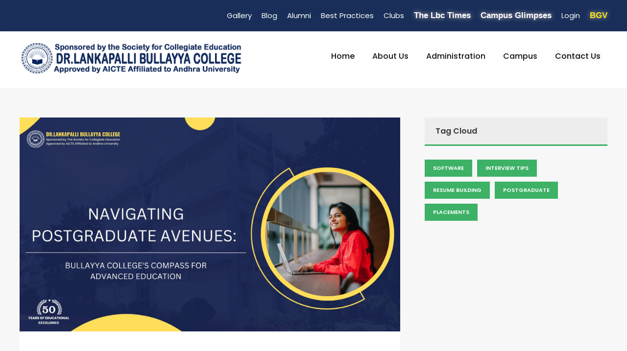

--- FILE ---
content_type: text/html; charset=utf-8
request_url: https://bullayyacollege.org/org/get_tag_data/Z0FBQUFBQmxjTzh0WERHcWZFb0ZRLVp5QVdCZXRxM2p0Y3JueUc5dXRQRWZPVzdYMGFUYlk2eWotYm56SzdhemZZci16RWNtODhOU3p6TE5MYVNVYkVXbkNaY3pnZGNDM2c9PQ==
body_size: 39955
content:
<!DOCTYPE html>
<html lang="en-US" class="no-js">

<head>
    <meta charset="UTF-8">
    <meta name="viewport" content="width=device-width, initial-scale=1">
    <meta name="keywords"
          content="Dr.Lankapalli Bullayya,Dr.Lankapalli Bullayya Org, PG College, UG College, Engineering college, best college in vizag, visakhapatnam,best engineering college, Visakhapatnam engineering institute, B.Tech courses, engineering admissions, top-rated faculty, research opportunities, Vizag placements">
    <meta name="description"
          content="Discover the best college in Visakhapatnam with top-rated faculty, extensive research opportunities, and excellent placement record. Explore our B.Tech courses and secure your future in the field of engineering.">

<meta name="google-site-verification" content="cIW5FHmipuZ0YFg7kGOdWhy9JC_U6FwEt6kHST5BFhA" />
    <title>Dr.Lankapalli Bullayya College</title>
    <link rel="66 icon" type="image/x-icon" href="/static/images/favicon.png">
    <link rel='stylesheet' href='/static/plugins/goodlayers-core/plugins/combine/style.css' type='text/css'
          media='all'/>
    <link rel='stylesheet' href='/static/plugins/goodlayers-core/include/css/page-builder.css' type='text/css'
          media='all'/>
    <link rel='stylesheet' href='/static/plugins/revslider/public/assets/css/settings.css' type='text/css' media='all'/>
    <link rel='stylesheet' href='/static/css/style-core.css' type='text/css' media='all'/>
    <link rel='stylesheet' href='/static/css/kingster-style-custom.css' type='text/css' media='all'/>
    <link href="https://cdn.jsdelivr.net/npm/bootstrap@5.1.3/dist/css/bootstrap.min.css" rel="stylesheet">
    <script src="https://cdn.jsdelivr.net/npm/bootstrap@5.1.3/dist/js/bootstrap.bundle.min.js"></script>
    <link href="https://fonts.googleapis.com/css?family=Playfair+Display:700%2C400" rel="stylesheet"
          property="stylesheet" type="text/css" media="all">
    <link rel='stylesheet'
          href='https://fonts.googleapis.com/css?family=Poppins%3A100%2C100italic%2C200%2C200italic%2C300%2C300italic%2Cregular%2Citalic%2C500%2C500italic%2C600%2C600italic%2C700%2C700italic%2C800%2C800italic%2C900%2C900italic%7CABeeZee%3Aregular%2Citalic&amp;subset=latin%2Clatin-ext%2Cdevanagari&amp;ver=5.0.3'
          type='text/css' media='all'/>
    <script async src="https://www.googletagmanager.com/gtag/js?id=G-CNB1FPTK8W"></script>
<script>
  window.dataLayer = window.dataLayer || [];
  function gtag(){dataLayer.push(arguments);}
  gtag('js', new Date());

  gtag('config', 'G-CNB1FPTK8W');
</script>
    <script>(function(w,d,s,l,i){w[l]=w[l]||[];w[l].push({'gtm.start':
new Date().getTime(),event:'gtm.js'});var f=d.getElementsByTagName(s)[0],
j=d.createElement(s),dl=l!='dataLayer'?'&l='+l:'';j.async=true;j.src=
'https://www.googletagmanager.com/gtm.js?id='+i+dl;f.parentNode.insertBefore(j,f);
})(window,document,'script','dataLayer','GTM-NMJJJJJD');</script>


<!-- End Google Tag Manager -->
</head>





</html>


<style>
.demo{ background: #f0e0d4; }
.our-team{
    text-align: center;
    position: relative;
}
.our-team .pic{
    width: 200px;
    height: 200px;
    border-radius: 50%;
    border: 8px solid #192f59;
    margin: 0 auto;
    overflow: hidden;
}
.our-team img{
    width: 100%;
    height: auto;
}
.our-team .social{
    list-style: none;
    padding: 0;
    margin: 0;
    position: absolute;
    top: 50px;
    left: 20px;
    transition: all 0.3s ease-out 0s;
}
.our-team .social li a{
    width: 30px;
    height: 30px;
    line-height: 30px;
    border-radius: 50%;
    background: #3db166;
    font-size: 14px;
    color: #fff;
    text-align: center;
    margin-bottom: 5px;
    transform: scale(0);
    transition: all 0.2s ease 0s;
}
.our-team:hover .social li a{ transform: scale(1); }
.our-team:hover .social li a:hover{ background: #192f59; }
.our-team .team-content{
    padding: 15px 15px 20px;
    background: #192f59;
    border-radius: 40px 10px;
    margin-top: -20px;
    color: #fff;
}
.our-team .title{
    font-size: 17px;
    font-weight: bold;
    margin: 10px 0 5px 0;
}
.our-team .post{
    display: block;
    font-size: 14px;
    font-weight: 600;
    text-transform: uppercase;
}
.our-team .description{
    padding: 20px;
    background: #fff;
    border-radius: 20px;
    font-size: 16px;
    color: #666;
    line-height: 30px;
    margin-bottom: 0;
}
@media only screen and (max-width: 990px){
    .our-team{ margin-bottom: 30px; }
}
@media only screen and (max-width: 359px){
    .our-team .pic{
        width: 150px;
        height: 150px;
    }
    .our-team .social{ top: 20px; }
}
</style>
 


<body class="home page-template-default page page-id-2039 gdlr-core-body woocommerce-no-js tribe-no-js kingster-body kingster-body-front kingster-full  kingster-with-sticky-navigation  kingster-blockquote-style-1 gdlr-core-link-to-lightbox">

<style>
<!--    .fa.fa-twitter{-->
<!--	font-family:sans-serif;-->
<!--}-->
<!--.fa.fa-twitter::before{-->
<!--	content:"𝕏";-->
<!--	font-size:1.2em;-->
<!--}-->

.confirm_selection {
    animation: glow 1.5s infinite alternate;
}

@keyframes glow {
    to {
        text-shadow: 0 0 10px #d2bdbd;
    }
}

.confirm_selection {
    font-family: sans-serif;
    font-size: 17px;
    font-weight: bold;
}
.fa.fa-twitter{
	font-family:sans-serif;
}
.fa.fa-twitter::before{
	content:"𝕏";
	font-size:1.2em;
}


.glow {

  color: #fff;
  text-align: center;
  animation: glow 1s ease-in-out infinite alternate;
}

@-webkit-keyframes glow {
  from {
    text-shadow: 0 0 10px #04aa6d, 0 0 20px #04aa6d, 0 0 30px #e60073, 0 0 40px #e60073, 0 0 50px #e60073, 0 0 60px #e60073, 0 0 70px #e60073;
  }

  to {
    text-shadow: 0 0 20px #04aa6d, 0 0 30px #ff4da6, 0 0 40px #ff4da6, 0 0 50px #ff4da6, 0 0 60px #ff4da6, 0 0 70px #ff4da6, 0 0 80px #ff4da6;
  }
}
.confirm_selection2 {
    font-family: sans-serif;
    font-size: 17px;
    font-weight: bold;
}
.fa.fa-twitter{
	font-family:sans-serif;
}
.fa.fa-twitter::before{
	content:"𝕏";
	font-size:1.2em;
}


.glow {

  color: #000000;
  background-color: #FBEC65;
  text-align: center;
  animation: glow 1s ease-in-out infinite alternate;
}

@-webkit-keyframes glow {
  from {
    text-shadow: 0 0 10px #04aa6d, 0 0 20px #04aa6d, 0 0 30px #e60073, 0 0 40px #e60073, 0 0 50px #e60073, 0 0 60px #e60073, 0 0 70px #e60073;
  }

  to {
    text-shadow: 0 0 20px #04aa6d, 0 0 30px #ff4da6, 0 0 40px #ff4da6, 0 0 50px #ff4da6, 0 0 60px #ff4da6, 0 0 70px #ff4da6, 0 0 80px #ff4da6;
  }
}


</style>
<div class="kingster-mobile-header-wrap">
    <div class="kingster-mobile-header kingster-header-background kingster-style-slide kingster-sticky-mobile-navigation "
         id="kingster-mobile-header">
        <div class="kingster-mobile-header-container kingster-container clearfix">
            <div class="kingster-logo  kingster-item-pdlr">
                <div class="kingster-logo-inner">
                    <a class="" href="/"><img src="/static/images/jrlogo.png" alt=""/></a>
                </div>
            </div>
            <div class="kingster-mobile-menu-right">
                <div class="kingster-mobile-menu"><a
                        class="kingster-mm-menu-button kingster-mobile-menu-button kingster-mobile-button-hamburger"
                        href="#kingster-mobile-menu"><span></span></a>
                    <div class="kingster-mm-menu-wrap kingster-navigation-font" id="kingster-mobile-menu"
                         data-slide="right">
                        <ul id="menu-main-navigation" class="m-menu">
                             <li class="menu-item kingster-normal-menu"><a href="/">Home </a></li>
                                <li class="menu-item kingster-normal-menu"><a href="/org/profile">About Us </a>
                                </li>
                            



<li class="menu-item kingster-normal-menu"><a href="#"> Administration </a>
    <ul class="sub-menu">
        
            
            <li class="menu-item" data-size="60"><a href="/org/administration/1">Honorary President</a></li>
            
        
            
            <li class="menu-item" data-size="60"><a href="/org/administration/2">President</a></li>
            
        
            
            <li class="menu-item" data-size="60"><a href="/org/administration/3">Secretary &amp; Correspondent</a></li>
            
        
            
            <li class="menu-item" data-size="60"><a href="/org/administration/4">Treasurer</a></li>
            
        
            
           
        
            
           
        
            
           
        
     <li class="menu-item menu-item-has-children"><a href="#">Members</a>
                                            <ul class="sub-menu">
                                                 
                                                     
                                                
                                                     
                                                
                                                     
                                                
                                                     
                                                
                                                     
                                                <li class="menu-item"><a href="/org/administration/5">Prof. V Balamohan Das</a></li>
                                                     
                                                
                                                     
                                                <li class="menu-item"><a href="/org/administration/6">Prof. G. Subramanyam</a></li>
                                                     
                                                
                                                     
                                                <li class="menu-item"><a href="/org/administration/7">Sri. A.V.R.K. Kumar</a></li>
                                                     
                                                

                                            </ul>
                                        </li>

    </ul>
</li>

                                <li class="menu-item kingster-normal-menu"><a href="#">Campus </a>
                                    <ul class="sub-menu">
                                         <li class="menu-item" data-size="60"><a href="https://lbjc.edu.in" target="_blank">Dr.L.Bullayya Junior College</a></li>
                                          <li class="menu-item menu-item-has-children"><a href="#">Dr.L.Bullayya College</a>
                                                <ul class="sub-menu">
                                                    <li class="menu-item"><a href="https://lbc.edu.in" target="_blank">UG COLLEGE</a></li>
                                                    <li class="menu-item"><a href="https://lbc.edu.in/pghome" target="_blank">PG COLLEGE</a></li>
                                                </ul>

                                         </li>
                                         <li class="menu-item" data-size="60"><a href="https://lbce.edu.in" target="_blank">Dr.L.Bullayya College of Engineering</a></li>
                                    </ul>
                                </li>
                                 <li class="menu-item kingster-normal-menu confirm_selection" style="color:#ffff"><a
                                    href="/org/support">Contact Us </a></li>




                            <li class="menu-item kingster-normal-menu"><a href="/org/gallery">Gallery</a></li>
                            <li class="menu-item kingster-normal-menu"><a href="/org/ugblog">Blog</a></li>
                            <li class="menu-item kingster-normal-menu"><a href="https://alumni.bullayyacollege.org/" target="_blank">Alumni</a></li>
                            <li class="menu-item kingster-normal-menu"><a href="/org/practices">Best Practices</a></li>
                            <li class="menu-item kingster-normal-menu"><a href="/org/clubs">Clubs</a></li>




                            <li class="menu-item kingster-normal-menu confirm_selection" style="color:#ffff"><a
                                    href="https://lbc.edu.in/ugcollege/lbctimes" target="_blank">THE LBC Times </a></li>
                            <li class="menu-item kingster-normal-menu confirm_selection" style="color:#ffff"><a href="/static/campusglimpses.pdf" target="_blank">Campus Glimpses</a></li>


                                  <li class="menu-item kingster-normal-menu"><a href="/internalfiling/login2">Login</a></li>
                                <li class="menu-item kingster-normal-menu confirm_selection" style="color:#f4e916 !important" ><a href="/org/bgv" style="color:#f4e916 !important">BGV</a>
                            <ul class="sub-menu">
                                <li class="menu-item"><a href="/org/bgv" target="_blank">Background</br> Verification Process </a></li>
                                </ul>
                            </li>




                        </ul>
                    </div>
                </div>
            </div>
        </div>
    </div>
</div>
<div class="kingster-body-outer-wrapper ">
    <div class="kingster-body-wrapper clearfix  kingster-with-frame">
        <div class="kingster-top-bar">
            <div class="kingster-top-bar-background"></div>
            <div class="kingster-top-bar-container kingster-container ">
                <div class="kingster-top-bar-container-inner clearfix">

                    <div class="kingster-top-bar-right kingster-item-pdlr">
                        <ul id="kingster-top-bar-menu"
                            class="sf-menu kingster-top-bar-menu kingster-top-bar-right-menu">

                            <li class="menu-item kingster-normal-menu"><a href="/org/gallery">Gallery</a></li>
                            <li class="menu-item kingster-normal-menu"><a href="/org/ugblog">Blog</a></li>
                            <li class="menu-item kingster-normal-menu"><a href="https://alumni.bullayyacollege.org/" target="_blank">Alumni</a></li>
                            <li class="menu-item kingster-normal-menu"><a href="/org/practices">Best Practices</a></li>
                            <li class="menu-item kingster-normal-menu"><a href="/org/clubs">Clubs</a></li>


































                            <li class="menu-item kingster-normal-menu confirm_selection" style="color:#ffff"><a
                                    href="https://lbc.edu.in/ugcollege/lbctimes" target="_blank">The Lbc Times </a></li>
                            <li class="menu-item kingster-normal-menu confirm_selection" style="color:#ffff"><a href="/static/campusglimpses.pdf" target="_blank">Campus Glimpses</a></li>
                            <li class="menu-item kingster-normal-menu"><a href="/internalfiling/login2">Login</a></li>
                            
                            
                            
                            
                            
                                <li class="menu-item kingster-normal-menu confirm_selection" style="color:#f4e916 !important" ><a href="/org/bgv" style="color:#f4e916 !important">BGV</a>
                            <ul class="sub-menu">
                                <li class="menu-item"><a href="/org/bgv" target="_blank">Background</br> Verification</br> Process </a></li>
                                </ul>
                            </li>



                        </ul>
                        <div class="kingster-top-bar-right-social"></div>
                       </div>
                </div>
            </div>
        </div>
        <header class="kingster-header-wrap kingster-header-style-plain  kingster-style-menu-right kingster-sticky-navigation kingster-style-fixed"
                data-navigation-offset="75px">
            <div class="kingster-header-background"></div>
            <div class="kingster-header-container  kingster-container">
                <div class="kingster-header-container-inner clearfix">
                    <div class="kingster-logo  kingster-item-pdlr">
                        <div class="kingster-logo-inner">
                            <a class="" href="/"><img src="/static/images/jrlogo.png" alt=""/></a>
                        </div>
                    </div>
                    <div class="kingster-navigation kingster-item-pdlr clearfix ">
                        <div class="kingster-main-menu" id="kingster-main-menu">
                            <ul id="menu-main-navigation-1" class="sf-menu">
                                <li class="menu-item kingster-normal-menu"><a href="/">Home </a></li>
                                <li class="menu-item kingster-normal-menu"><a href="/org/profile">About Us </a>
                                </li>
                                



<li class="menu-item kingster-normal-menu"><a href="#"> Administration </a>
    <ul class="sub-menu">
        
            
            <li class="menu-item" data-size="60"><a href="/org/administration/1">Honorary President</a></li>
            
        
            
            <li class="menu-item" data-size="60"><a href="/org/administration/2">President</a></li>
            
        
            
            <li class="menu-item" data-size="60"><a href="/org/administration/3">Secretary &amp; Correspondent</a></li>
            
        
            
            <li class="menu-item" data-size="60"><a href="/org/administration/4">Treasurer</a></li>
            
        
            
           
        
            
           
        
            
           
        
     <li class="menu-item menu-item-has-children"><a href="#">Members</a>
                                            <ul class="sub-menu">
                                                 
                                                     
                                                
                                                     
                                                
                                                     
                                                
                                                     
                                                
                                                     
                                                <li class="menu-item"><a href="/org/administration/5">Prof. V Balamohan Das</a></li>
                                                     
                                                
                                                     
                                                <li class="menu-item"><a href="/org/administration/6">Prof. G. Subramanyam</a></li>
                                                     
                                                
                                                     
                                                <li class="menu-item"><a href="/org/administration/7">Sri. A.V.R.K. Kumar</a></li>
                                                     
                                                

                                            </ul>
                                        </li>

    </ul>
</li>

                                <li class="menu-item kingster-normal-menu"><a href="#">Campus </a>
                                    <ul class="sub-menu">
                                         <li class="menu-item" data-size="60"><a href="https://lbjc.edu.in" target="_blank">Dr.L.Bullayya Junior College</a></li>
                                          <li class="menu-item menu-item-has-children"><a href="#">Dr.L.Bullayya College</a>
                                                <ul class="sub-menu">
                                                    <li class="menu-item"><a href="https://lbc.edu.in" target="_blank">UG COLLEGE</a></li>
                                                    <li class="menu-item"><a href="https://lbc.edu.in/pghome" target="_blank">PG COLLEGE</a></li>
                                                </ul>

                                         </li>
                                         <li class="menu-item" data-size="60"><a href="https://lbce.edu.in" target="_blank">Dr.L.Bullayya College of Engineering</a></li>
                                    </ul>
                                </li>
                                 <li class="menu-item kingster-normal-menu confirm_selection" style="color:#ffff"><a
                                    href="/org/support">Contact Us </a></li>








                            </ul>
                            <div class="kingster-navigation-slide-bar" id="kingster-navigation-slide-bar"></div>
                        </div>
                        <div class="kingster-main-menu-right-wrap clearfix ">

                            <div class="kingster-top-search-wrap">
                                <div class="kingster-top-search-close"></div>
                                <div class="kingster-top-search-row">
                                    <div class="kingster-top-search-cell">
                                        <form role="search" method="get" class="search-form" action="#">
                                            <input type="text" class="search-field kingster-title-font"
                                                   placeholder="Search..." value="" name="s">
                                            <div class="kingster-top-search-submit"><i class="fa fa-search"></i></div>
                                            <input type="submit" class="search-submit" value="Search">
                                            <div class="kingster-top-search-close"><i class="icon_close"></i></div>
                                        </form>
                                    </div>
                                </div>
                            </div>
                        </div>
                    </div>
                </div>
            </div>
        </header>
           

     <div class="kingster-page-wrapper" id="kingster-page-wrapper">
                <div class="gdlr-core-page-builder-body">
                    <div class="gdlr-core-pbf-sidebar-wrapper ">
                        <div class="gdlr-core-pbf-sidebar-container gdlr-core-line-height-0 clearfix gdlr-core-js gdlr-core-container">
                            <div class="gdlr-core-pbf-sidebar-content  gdlr-core-column-40 gdlr-core-pbf-sidebar-padding gdlr-core-line-height gdlr-core-column-extend-left" style="padding: 60px 10px 30px 0px;">
                                <div class="gdlr-core-pbf-background-wrap" style="background-color: #f7f7f7 ;"></div>
                                <div class="gdlr-core-pbf-sidebar-content-inner">
                                    <div class="gdlr-core-pbf-element">
                                        <div class="gdlr-core-blog-item gdlr-core-item-pdb clearfix  gdlr-core-style-blog-full-with-frame" style="padding-bottom: 40px ;">
                                            <div class="gdlr-core-blog-item-holder gdlr-core-js-2 clearfix" data-layout="fitrows">
                                                
                                                <div class="gdlr-core-item-list gdlr-core-blog-full  gdlr-core-item-mglr gdlr-core-style-left">
                                                    <div class="gdlr-core-blog-thumbnail gdlr-core-media-image  gdlr-core-opacity-on-hover gdlr-core-zoom-on-hover">
                                                        <a href="/org/get_blog/Z0FBQUFBQnBjek9mZk5obWtKNmN4bkN5ZGVzaW5mSlVNbGYyU2YtdGRuMnJPOE1ic2pWMXlucUFyNV9NYmRTd2p2SklZczdMWm9OQlptck5pTWRxazBJcjlRbGJ5T0hLTHc9PQ=="><img src="/media/blog/4.jpg" width="900" height="500"  alt="" />

                                                        </a>
                                                    </div>
                                                    <div class="gdlr-core-blog-full-frame gdlr-core-skin-e-background">
                                                        <div class="gdlr-core-blog-full-head clearfix">
                                                            <div class="gdlr-core-blog-full-head-right">
                                                                <h3 class="gdlr-core-blog-title gdlr-core-skin-title" style="font-size: 18px ;font-weight: 700 ;letter-spacing: 0px ;"><a href="/org/get_blog/Z0FBQUFBQnBjek9mY1R3MF9OTjlUSWNqb1BEZmlxOUJHZ3NuNFJXdHZIOEpsOGltZmlsMHpRdVNzSWRnZngtdEdmcGxoLWlFdVJmd01XZlhwX1BtZDZzaU1lWDQ3eTRFS2c9PQ==" >Navigating Postgraduate Avenues: Bullayya College&#x27;s Compass for Advanced Education</a></h3>
                                                                <div class="gdlr-core-blog-info-wrapper gdlr-core-skin-divider"><span class="gdlr-core-blog-info gdlr-core-blog-info-font gdlr-core-skin-caption gdlr-core-blog-info-date"><a href="/org/get_blog/Z0FBQUFBQnBjek9mSFJudEE4QXNBeUZUS1RQTDA4ZG1jUVFqcDZ6aEZUXzhmWHAzaEpOalJtMDVGS1lIbGVhc1BCWTJfcnZ0WGdpcG1ENGNpMGF6Y3FEQTdkZnZBR2JNUHc9PQ==">Feb. 8, 2024</a></span>
                                                                </div>
                                                            </div>
                                                        </div>
                                                        <div class="gdlr-core-blog-content">
                                                            <div class="clear"></div><a class="gdlr-core-excerpt-read-more gdlr-core-button gdlr-core-rectangle" href="/org/get_blog/Z0FBQUFBQnBjek9mVjZDeW15SGZNeHhhem1zMVJVSHdxQTQ1YW9ya1hYVTN5M1B1blNRYVdFLS1hSGZUbjdBV0ZrZGdRTE1TSFJqb05HaUlnaF9vMzMtSmxjYnZxX0ltdlE9PQ==">Read More</a></div>
                                                    </div>
                                                </div>
                                                

                                            </div>
                                        
                                        </div>
                                    </div>
                                </div>
                            </div>
                        <div class="gdlr-core-pbf-sidebar-right gdlr-core-column-extend-right  kingster-sidebar-area gdlr-core-column-20 gdlr-core-pbf-sidebar-padding  gdlr-core-line-height">


                               <div class="gdlr-core-pbf-background-wrap" style="background-color: #f7f7f7 ;"></div>
    <div class="gdlr-core-sidebar-item gdlr-core-item-pdlr">

        
        <div id="tag_cloud-1" class="widget widget_tag_cloud kingster-widget">
            <h3 class="kingster-widget-title">Tag Cloud</h3><span class="clear"></span>

            <div class="tagcloud">
                
                    <a href="/org/get_tag_data/Z0FBQUFBQnBjek9mMmZ4TkQxcm9sY0ZRWDkwRkFMd25HWHk1NGJqMTBJLUR5TTE3dlRoODRmTWRRNlRlY0xoaWRoRXJmTmpldDFRZHFIOHI4SzljNlVZUTN0OTc3cVY5a2c9PQ=="
                       class="tag-cloud-link tag-link-7 tag-link-position-1" style="font-size: 12.2pt;"
                       aria-label="Admission (2 items)">Software</a>
                
                    <a href="/org/get_tag_data/Z0FBQUFBQnBjek9mWWtySE1VMzRjRW80dkZrbFpFMFFnbnlFZzM3aFowM0huR1REaVdIdGpVTkNhVTJPRF9uWXJCMjJiX0RjX3NOMVlsb0QyeFJhZkVpbG5FdFRNTHJDN1E9PQ=="
                       class="tag-cloud-link tag-link-7 tag-link-position-1" style="font-size: 12.2pt;"
                       aria-label="Admission (2 items)">Interview Tips</a>
                
                    <a href="/org/get_tag_data/Z0FBQUFBQnBjek9mQTdCSGxrUUE2N25NTnQwX0Q1U0tSWGxoNnZhVUdtXzBqNlhkc0ZyWGFfMGpjaWcyM2RNaWF5eWZESFJna2ZQc21YRGdxQTJDdF9Dd3dPYmxfMHc4bmc9PQ=="
                       class="tag-cloud-link tag-link-7 tag-link-position-1" style="font-size: 12.2pt;"
                       aria-label="Admission (2 items)">Resume Building</a>
                
                    <a href="/org/get_tag_data/Z0FBQUFBQnBjek9mQy1xNFZZV3BTeGc4SHNXazAxS3hqLUpaUFg1NmFkaWpjdnhVV3hDTGxjSWVnVWFlUDhYdkZTWnpNRXFScnZvdF9VOUF3X3plZW5vUDRrZnpXYnVtQUE9PQ=="
                       class="tag-cloud-link tag-link-7 tag-link-position-1" style="font-size: 12.2pt;"
                       aria-label="Admission (2 items)">Postgraduate</a>
                
                    <a href="/org/get_tag_data/Z0FBQUFBQnBjek9mMTVDVDFyc1lneXlCOVBfZmUxdUNQdTB0Z2diQnlyQjllXzVlcl9ZSmhnbTBfVTItc1lnVzlwcjVpLXBqRlFNTUs5TDRUTFl0NVNrWHo4eGR5b1Vwc1E9PQ=="
                       class="tag-cloud-link tag-link-7 tag-link-position-1" style="font-size: 12.2pt;"
                       aria-label="Admission (2 items)">Placements</a>
                
            </div>
        </div>

    </div>


                        </div>
                        </div>
                    </div>
                </div>
            </div>


	<script type='text/javascript' src='/static/js/jquery/jquery.js'></script>
            <script src="https://ajax.googleapis.com/ajax/libs/jquery/3.6.0/jquery.min.js"></script>
    <script type='text/javascript' src='/static/js/jquery/jquery-migrate.min.js'></script>
    <script type='text/javascript' src='/static/plugins/revslider/public/assets/js/jquery.themepunch.tools.min.js'></script>
    <script type='text/javascript' src='/static/plugins/revslider/public/assets/js/jquery.themepunch.revolution.min.js'></script>
    <script type="text/javascript" src="/static/plugins/revslider/public/assets/js/extensions/revolution.extension.slideanims.min.js"></script>
    <script type="text/javascript" src="/static/plugins/revslider/public/assets/js/extensions/revolution.extension.layeranimation.min.js"></script>
    <script type="text/javascript" src="/static/plugins/revslider/public/assets/js/extensions/revolution.extension.kenburn.min.js"></script>
    <script type="text/javascript" src="/static/plugins/revslider/public/assets/js/extensions/revolution.extension.navigation.min.js"></script>
    <script type="text/javascript" src="/static/plugins/revslider/public/assets/js/extensions/revolution.extension.parallax.min.js"></script>
    <script type="text/javascript" src="/static/plugins/revslider/public/assets/js/extensions/revolution.extension.actions.min.js"></script>
    <script type="text/javascript" src="/static/plugins/revslider/public/assets/js/extensions/revolution.extension.video.min.js"></script>
 <script>

     $(document).ready(function () {
         $('.carousel').carousel({
             interval: false,
         });

     });


  </script>





    <script type='text/javascript' src='/static/plugins/goodlayers-core/plugins/combine/script.js'></script>
    <script type='text/javascript'>
        var gdlr_core_pbf = {
            "admin": "",
            "video": {
                "width": "640",
                "height": "360"
            },
            "ajax_url": "https:\/\/demo.goodlayers.com\/kingster\/wp-admin\/admin-ajax.php"
        };
    </script>
    <script type='text/javascript' src='/static/plugins/goodlayers-core/include/js/page-builder.js'></script>



    <script type='text/javascript' src='/static/js/jquery/ui/effect.min.js'></script>
    <script type='text/javascript'>
        var kingster_script_core = {
            "home_url": "https:\/\/demo.goodlayers.com\/kingster\/"
        };
    </script>
    <script type='text/javascript' src='/static/js/plugins.min.js'></script>
	<script>
	    /*<![CDATA[*/
	    var htmlDiv = document.getElementById("rs-plugin-settings-inline-css");
	    var htmlDivCss = "";
	    if (htmlDiv) {
	        htmlDiv.innerHTML = htmlDiv.innerHTML + htmlDivCss;
	    } else {
	        var htmlDiv = document.createElement("div");
	        htmlDiv.innerHTML = "<style>" + htmlDivCss + "</style>";
	        document.getElementsByTagName("head")[0].appendChild(htmlDiv.childNodes[0]);
	    } /*]]>*/
	</script>
	<script type="text/javascript">
	    /*<![CDATA[*/
	    if (setREVStartSize !== undefined) setREVStartSize({
	        c: '#rev_slider_1_1',
	        gridwidth: [1380],
	        gridheight: [713],
	        sliderLayout: 'auto'
	    });
	    var revapi1, tpj;
	    (function() {
	        if (!/loaded|interactive|complete/.test(document.readyState)) document.addEventListener("DOMContentLoaded", onLoad);
	        else onLoad();

	        function onLoad() {
	            if (tpj === undefined) {
	                tpj = jQuery;
	                if ("off" == "on") tpj.noConflict();
	            }
	            if (tpj("#rev_slider_1_1").revolution == undefined) {
	                revslider_showDoubleJqueryError("#rev_slider_1_1");
	            } else {
	                revapi1 = tpj("#rev_slider_1_1").show().revolution({
	                    sliderType: "standard",
	                    jsFileLocation: "//demo.goodlayers.com/kingster/wp-content/plugins/revslider/public/assets/js/",
	                    sliderLayout: "auto",
	                    dottedOverlay: "none",
	                    delay: 9000,
	                    navigation: {
	                        keyboardNavigation: "off",
	                        keyboard_direction: "horizontal",
	                        mouseScrollNavigation: "off",
	                        mouseScrollReverse: "default",
	                        onHoverStop: "off",
	                        touch: {
	                            touchenabled: "on",
	                            touchOnDesktop: "off",
	                            swipe_threshold: 75,
	                            swipe_min_touches: 1,
	                            swipe_direction: "horizontal",
	                            drag_block_vertical: false
	                        },
	                        arrows: {
	                            style: "uranus",
	                            enable: true,
	                            hide_onmobile: true,
	                            hide_under: 1500,
	                            hide_onleave: true,
	                            hide_delay: 200,
	                            hide_delay_mobile: 1200,
	                            tmp: '',
	                            left: {
	                                h_align: "left",
	                                v_align: "center",
	                                h_offset: 20,
	                                v_offset: 0
	                            },
	                            right: {
	                                h_align: "right",
	                                v_align: "center",
	                                h_offset: 20,
	                                v_offset: 0
	                            }
	                        },
	                        bullets: {
	                            enable: true,
	                            hide_onmobile: false,
	                            hide_over: 1499,
	                            style: "uranus",
	                            hide_onleave: true,
	                            hide_delay: 200,
	                            hide_delay_mobile: 1200,
	                            direction: "horizontal",
	                            h_align: "center",
	                            v_align: "bottom",
	                            h_offset: 0,
	                            v_offset: 30,
	                            space: 7,
	                            tmp: '<span class="tp-bullet-inner"></span>'
	                        }
	                    },
	                    visibilityLevels: [1240, 1024, 778, 480],
	                    gridwidth: 1380,
	                    gridheight: 713,
	                    lazyType: "none",
	                    shadow: 0,
	                    spinner: "off",
	                    stopLoop: "off",
	                    stopAfterLoops: -1,
	                    stopAtSlide: -1,
	                    shuffle: "off",
	                    autoHeight: "off",
	                    disableProgressBar: "on",
	                    hideThumbsOnMobile: "off",
	                    hideSliderAtLimit: 0,
	                    hideCaptionAtLimit: 0,
	                    hideAllCaptionAtLilmit: 0,
	                    debugMode: false,
	                    fallbacks: {
	                        simplifyAll: "off",
	                        nextSlideOnWindowFocus: "off",
	                        disableFocusListener: false,
	                    }
	                });
	            };
	        };
	    }()); /*]]>*/
	</script>
	<script>
	    /*<![CDATA[*/
	    var htmlDivCss = unescape("%23rev_slider_1_1%20.uranus.tparrows%20%7B%0A%20%20width%3A50px%3B%0A%20%20height%3A50px%3B%0A%20%20background%3Argba%28255%2C255%2C255%2C0%29%3B%0A%20%7D%0A%20%23rev_slider_1_1%20.uranus.tparrows%3Abefore%20%7B%0A%20width%3A50px%3B%0A%20height%3A50px%3B%0A%20line-height%3A50px%3B%0A%20font-size%3A40px%3B%0A%20transition%3Aall%200.3s%3B%0A-webkit-transition%3Aall%200.3s%3B%0A%20%7D%0A%20%0A%20%20%23rev_slider_1_1%20.uranus.tparrows%3Ahover%3Abefore%20%7B%0A%20%20%20%20opacity%3A0.75%3B%0A%20%20%7D%0A%23rev_slider_1_1%20.uranus%20.tp-bullet%7B%0A%20%20border-radius%3A%2050%25%3B%0A%20%20box-shadow%3A%200%200%200%202px%20rgba%28255%2C%20255%2C%20255%2C%200%29%3B%0A%20%20-webkit-transition%3A%20box-shadow%200.3s%20ease%3B%0A%20%20transition%3A%20box-shadow%200.3s%20ease%3B%0A%20%20background%3Atransparent%3B%0A%20%20width%3A15px%3B%0A%20%20height%3A15px%3B%0A%7D%0A%23rev_slider_1_1%20.uranus%20.tp-bullet.selected%2C%0A%23rev_slider_1_1%20.uranus%20.tp-bullet%3Ahover%20%7B%0A%20%20box-shadow%3A%200%200%200%202px%20rgba%28255%2C%20255%2C%20255%2C1%29%3B%0A%20%20border%3Anone%3B%0A%20%20border-radius%3A%2050%25%3B%0A%20%20background%3Atransparent%3B%0A%7D%0A%0A%23rev_slider_1_1%20.uranus%20.tp-bullet-inner%20%7B%0A%20%20-webkit-transition%3A%20background-color%200.3s%20ease%2C%20-webkit-transform%200.3s%20ease%3B%0A%20%20transition%3A%20background-color%200.3s%20ease%2C%20transform%200.3s%20ease%3B%0A%20%20top%3A%200%3B%0A%20%20left%3A%200%3B%0A%20%20width%3A%20100%25%3B%0A%20%20height%3A%20100%25%3B%0A%20%20outline%3A%20none%3B%0A%20%20border-radius%3A%2050%25%3B%0A%20%20background-color%3A%20rgb%28255%2C%20255%2C%20255%29%3B%0A%20%20background-color%3A%20rgba%28255%2C%20255%2C%20255%2C%200.3%29%3B%0A%20%20text-indent%3A%20-999em%3B%0A%20%20cursor%3A%20pointer%3B%0A%20%20position%3A%20absolute%3B%0A%7D%0A%0A%23rev_slider_1_1%20.uranus%20.tp-bullet.selected%20.tp-bullet-inner%2C%0A%23rev_slider_1_1%20.uranus%20.tp-bullet%3Ahover%20.tp-bullet-inner%7B%0A%20transform%3A%20scale%280.4%29%3B%0A%20-webkit-transform%3A%20scale%280.4%29%3B%0A%20background-color%3Argb%28255%2C%20255%2C%20255%29%3B%0A%7D%0A");
	    var htmlDiv = document.getElementById('rs-plugin-settings-inline-css');
	    if (htmlDiv) {
	        htmlDiv.innerHTML = htmlDiv.innerHTML + htmlDivCss;
	    } else {
	        var htmlDiv = document.createElement('div');
	        htmlDiv.innerHTML = '<style>' + htmlDivCss + '</style>';
	        document.getElementsByTagName('head')[0].appendChild(htmlDiv.childNodes[0]);
	    } /*]]>*/
	</script>
        <script>
            	$.fn.jQuerySimpleCounter = function( options ) {
	    var settings = $.extend({
	        start:  0,
	        end:    100,
	        easing: 'swing',
	        duration: 400,
	        complete: ''
	    }, options );

	    var thisElement = $(this);

	    $({count: settings.start}).animate({count: settings.end}, {
			duration: settings.duration,
			easing: settings.easing,
			step: function() {
				var mathCount = Math.ceil(this.count);
				thisElement.text(mathCount);
			},
			complete: settings.complete
		});
	};

                




  	/* AUTHOR LINK */
     $('.about-me-img').hover(function(){
            $('.authorWindowWrapper').stop().fadeIn('fast').find('p').addClass('trans');
        }, function(){
            $('.authorWindowWrapper').stop().fadeOut('fast').find('p').removeClass('trans');
        });
        </script>

</body>

